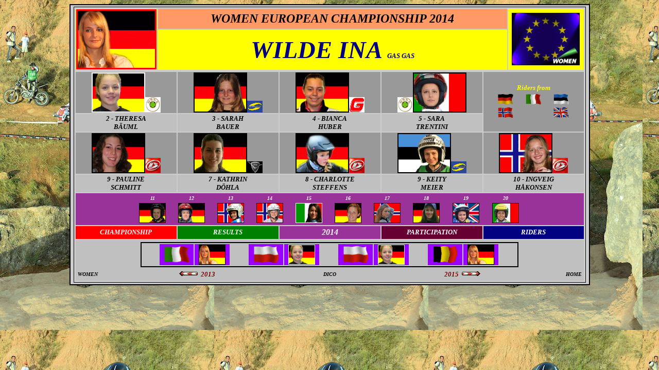

--- FILE ---
content_type: text/html
request_url: http://trialonline.org/01%20TRIAL.FIM/400.EUROPE/41%20EUR%20FILLES/41.104.FILLES.INDEX.ANNEES/41%20104%20INDEX%202010/INDEX%20EUR%20FILLES%202014.htm
body_size: 3478
content:
<html>

<head>
<meta http-equiv="Content-Language" content="fr-ch">
<meta http-equiv="Content-Type" content="text/html; charset=windows-1252">
<meta name="GENERATOR" content="Microsoft FrontPage 6.0">
<meta name="ProgId" content="FrontPage.Editor.Document">
<title>EUROPE FILLES INDEX 2013</title>
<style>
<!--
.auto-style9 {
	font-style: italic;
	font-weight: bold;
	font-size: x-small;
}
.auto-style14 {
	font-style: italic;
	font-weight: bold;
	font-size: x-small;
	color: #FFFFFF;
}
-->
</style>
</head>

<body text="#000000" background="../../../../210.ALBUM.PHOTOS/1601.PHOTOS.FOND.PAGE/WILDE%20INA%202014.jpg" link="#000000" vlink="#000000" alink="#000000">

<div align="center">
  <center>

<div align="center">
  <center>

<div align="center">
  <center>

<div align="center">
  <center>

<div align="center">
  <center>

<div align="center">
  <center>

<div align="center">

<div align="center">
  <center>

<div align="center">
  <center>

<div align="center">
  <center>

<div align="center">
  <center>

<div align="center">
  <center>

<div align="center">
  <center>

<div align="center">
  <center>

<div align="center">
  <center>

<div align="center">
  <center>

<div align="center">
  <center>

<div align="center">
  <center>

<div align="center">
  <center>

<div align="center">
  <center>

<div align="center">
  <center>

<div align="center">
  <center>

<div align="center">
  <center>

<div align="center">
  <center>
  <table border="1" width="80%" id="table186" bordercolor="#000000" style="border-style: solid; border-width: 2px; padding-left: 4px; padding-right: 4px; padding-top: 1px; padding-bottom: 1px" bgcolor="#CCCCCC">
	<tr>
		<td>
		<table border="0" width="100%" id="table196">
			<tr>
				<td width="15%" bgcolor="#FFFF00" rowspan="2">
				<p align="center">
														<a title="WILDE INA" href="../../../../09.PILOTES/PILOTES%20PAGES/W/09%20WILDE%20INA%20GER.htm">
														<span style="text-decoration: none">
								<img border="1" src="../../../../00%20CHARLY%20AIDE/DRAP%20PHOTOS/DRAP.WILDE.INA%202009.jpg" width="150" height="111" alt="WILDE INA" style="border: 3px solid #FF0000; padding: 0"></span></a></td>
				<td width="70%" bgcolor="#FF9966">
				<p style="margin-top: 0; margin-bottom: 0" align="center">
		<b><i><font face="Verdana" size="5">WOMEN</font></i></b><i><b><font size="5" face="Verdana"> EUROPEAN CHAMPIONSHIP 
		2014</font></b></i></p></td>
				<td width="15%" bgcolor="#FFFF00" rowspan="2">
				<p align="center">
		<i><b><font face="Verdana">
		<img border="1" src="../../../../00%20CHARLY%20AIDE/DRAP%20PHOTOS/DRAP%20VIDE/DRAPEAUX%20CHAMPIONS/DRAP%20EUROPE%20CHAMPION%20WOMEN.jpg" width="130" height="100"></font></b></i></td>
			</tr>
			<tr>
				<td width="70%" bgcolor="#FFFF00">
				<p align="center"><b><i>
				<font face="Verdana" size="7" color="#000080">WILDE INA
				</font><font face="Verdana" size="2" color="#000080">GAS GAS</font></i></b></td>
			</tr>
		</table>
  <table border="0" width="100%" id="table188">
    <tr>
      <td width="20%" align="center" bgcolor="#999999">
														<font face="Verdana">
														<a title="BÄUML THERESA" href="../../../../09.PILOTES/PILOTES%20PAGES/B/09%20BAUML%20THERESA%20GER.htm">
														<span style="text-decoration: none">
									<img border="2" src="../../../../00%20CHARLY%20AIDE/DRAP%20PHOTOS/DRAP.BÄUML%20THERESA.jpg" width="100" height="74" class="auto-style14" alt="BÄUML THERESA"></span></a></font><i><b><font face="Verdana"><img border="0" src="../../../../00%20CHARLY%20AIDE/MOTOS%20AUTOCOL/AUTO%20OSSA.JPG" width="30" height="30"></font></b></i></td>
      <td width="20%" align="center" bgcolor="#999999">
														<i><b>
														<font face="Verdana">
														<a href="../../../../09.PILOTES/PILOTES%20PAGES/B/09%20BAUER%20SARAH%20GER.htm">
					<img border="2" src="../../../../00%20CHARLY%20AIDE/DRAP%20PHOTOS/DRAP.BAUER%20SARA.jpg" width="100" height="74" alt="BAUER SARAH"></a><img border="0" src="../../../../00%20CHARLY%20AIDE/MOTOS%20AUTOCOL/SHERCO%20LOGO.jpg" width="30" height="23"></font></b></i></td>
      <td width="20%" align="center" bgcolor="#999999">
									<p style="margin-top: 0; margin-bottom: 0">
														<a title="HUBERT BIANCA" href="../../../../09.PILOTES/PILOTES%20PAGES/H/09%20HUBERT%20BIANCA%20GER.htm">
									<img border="2" src="../../../../00%20CHARLY%20AIDE/DRAP%20PHOTOS/DRAP.HUBERT%20BIANCA%202014%20GER.jpg" width="100" height="74" alt="HUBERT BIANCA"></a><i><b><font face="Verdana"><img border="0" src="../../../../00%20CHARLY%20AIDE/MOTOS%20AUTOCOL/AUTO_GAS_GAS.jpg" width="30" height="30"></font></b></i></td>
      <td width="20%" align="center" bgcolor="#999999">
									<i><b>
									<font face="Verdana"><img border="0" src="../../../../00%20CHARLY%20AIDE/MOTOS%20AUTOCOL/AUTO%20OSSA.JPG" width="30" height="30"></font></b></i><font color="#FFFFFF" face="Verdana"><a title="TRENTINI SARA" href="../../../../09.PILOTES/PILOTES%20PAGES/T/09%20TRENTINI%20SARA%20ITA.htm"><span style="text-decoration: none"><img border="2" src="../../../../00%20CHARLY%20AIDE/DRAP%20PHOTOS/DRAP.TRENTINI.SARA.jpg" width="100" height="74" class="auto-style9" alt="TRENTINI SARA"></span></a></font></td>
      <td width="20%" align="center" bgcolor="#999999" rowspan="2">
		<b>
		<font face="Verdana"><i><font size="2" color="#FFFF00">Riders
		from</font></i></font></b><table border="0" width="164" id="table200">
			<tr>
				<td width="54" align="center">
				<i><b><font face="Verdana">
				<img border="0" src="../../../../00%20CHARLY%20AIDE/BOUTONS/ALL017.gif" width="30" height="22"></font></b></i></td>
				<td width="54" align="center">
				<i><b><font face="Verdana">
				<img border="0" src="../../../../00%20CHARLY%20AIDE/BOUTONS/ITAx-gif-150.gif" width="30" height="22"></font></b></i></td>
				<td width="54" align="center">
												<img border="0" src="../../../../00%20CHARLY%20AIDE/BOUTONS/ESTONIE.gif" width="30" height="22"></td>
			</tr>
			<tr>
				<td width="54" align="center">
												<i><b><font face="Verdana">
												<img border="0" src="../../../../00%20CHARLY%20AIDE/BOUTONS/NORx-gif-794.gif" width="30" height="22"></font></b></i></td>
				<td width="54" align="center">
												&nbsp;</td>
				<td width="54" align="center">
												<i>
				<font size="1" face="Verdana"><b> 
		<img border="0" src="../../../../00%20CHARLY%20AIDE/BOUTONS/GBR-gif-112.gif" width="30" height="22"></b></font></i></td>
			</tr>
			</table>
									</td>
    </tr>
    <tr>
      <td width="20%" align="center" bgcolor="#C0C0C0">
		<p style="margin-top: 0; margin-bottom: 0">
		<b><i><font face="Verdana" size="2">2</font></i></b><i><b><font face="Verdana" size="2" color="#000000"> - THERESA</font></b></i></p>
		<p style="margin-top: 0; margin-bottom: 0">
		<i><b><font face="Verdana" size="2">BÄUML</font></b></i></td>
      <td width="20%" align="center" bgcolor="#C0C0C0">
		<p style="margin-top: 0; margin-bottom: 0">
		<b><i><font face="Verdana" size="2">3</font></i></b><i><b><font face="Verdana" size="2"> - SARAH</font></b></i></p>
		<p style="margin-top: 0; margin-bottom: 0">
		<b><i><font face="Verdana" size="2">BAUER</font></i></b></p>
		</td>
      <td width="20%" align="center" bgcolor="#C0C0C0">
		<p style="margin-top: 0; margin-bottom: 0">
		<i><b><font face="Verdana" size="2" color="#000000"> 4 - BIANCA</font></b></i></p>
		<p style="margin-top: 0; margin-bottom: 0">
		<b><i><font face="Verdana" size="2">HUBER</font></i></b></p></td>
      <td width="20%" align="center" bgcolor="#C0C0C0">
		<p style="margin-top: 0; margin-bottom: 0">
		<i><b><font face="Verdana" size="2" color="#000000"> 5 - SARA</font></b></i></p>
		<p style="margin-top: 0; margin-bottom: 0">
		<i><b><font face="Verdana" size="2">TRENTINI</font></b></i></td>
    </tr>
    <tr>
      <td width="20%" align="center" bgcolor="#999999">
														<a title="SCHMITT PAULINE" href="../../../../09.PILOTES/PILOTES%20PAGES/S/VIEUX%20PILOTES/09%20SCHMITT%20PAULINE%20GER.htm">
									<span style="text-decoration: none">
		<img border="2" src="../../../../00%20CHARLY%20AIDE/DRAP%20PHOTOS/DRAP.SCHMITT.PAULINE.jpg" width="100" height="74" alt="SCHMITT PAULINE"></span></a><i><b><font face="Verdana"><img border="0" src="../../../../00%20CHARLY%20AIDE/MOTOS%20AUTOCOL/AUTO_BETA_CARRE.JPG" width="30" height="30"></font></b></i></td>
      <td width="20%" align="center" bgcolor="#999999">
														<i><b>
														<font face="Verdana">
														<a title="DÖHLA KATHRIN" href="../../../../09.PILOTES/PILOTES%20PAGES/D/09%20DOHLA%20KATHRIN%20GER.htm">
														<span style="text-decoration: none">
								<img border="2" src="../../../../00%20CHARLY%20AIDE/DRAP%20PHOTOS/DRAP.DOHLA%20KATRIN%202010.jpg" width="100" height="74" alt="DOHLA KATRIN"></span></a></font></b></i><img border="0" src="../../../../00%20CHARLY%20AIDE/MOTOS%20AUTOCOL/JTG%20LOGO.jpg" width="30" height="23"></td>
      <td width="20%" align="center" bgcolor="#999999">
														<a href="../../../../09.PILOTES/PILOTES%20PAGES/S/09%20STEEFENS%20CHARLOTTE%20GER.htm">
		<img border="2" src="../../../../00%20CHARLY%20AIDE/DRAP%20PHOTOS/DRAP.STEFFENS%20CHARLOTTE%202014%20GER.jpg" width="100" height="74" alt="STEFFNES CHARLOTTE"></a><i><b><font face="Verdana"><img border="0" src="../../../../00%20CHARLY%20AIDE/MOTOS%20AUTOCOL/AUTO_BETA_CARRE.JPG" width="30" height="30"></font></b></i></td>
      <td width="20%" align="center" bgcolor="#999999">
									<a title="MEIER KEITY" href="../../../../09.PILOTES/PILOTES%20PAGES/M/09%20MEIER%20KEITY%20EST.htm">
														<span style="text-decoration: none">
		<img border="2" src="../../../../00%20CHARLY%20AIDE/DRAP%20PHOTOS/DRAP.MEIER%20KEITY%20EST%202012.jpg" width="100" height="74" alt="MEIER KEITY"></span></a><i><b><font face="Verdana"><img border="0" src="../../../../00%20CHARLY%20AIDE/MOTOS%20AUTOCOL/SHERCO%20LOGO.jpg" width="30" height="23"></font></b></i></td>
      <td width="20%" align="center" bgcolor="#999999">
														<a title="HÅKONSEN INGVEIG" href="../../../../09.PILOTES/PILOTES%20PAGES/H/09%20HAKONSEN%20INGVEIG%20NOR.htm">
														<span style="text-decoration: none">
										<img border="2" src="../../../../00%20CHARLY%20AIDE/DRAP%20PHOTOS/DRAP.HAKONSEN%20INGVEIG%20NOR%202013.jpg" width="100" height="74" alt="HÅKONSEN INGVEIG"></span></a><i><b><font face="Verdana"><img border="0" src="../../../../00%20CHARLY%20AIDE/MOTOS%20AUTOCOL/AUTO_BETA_CARRE.JPG" width="30" height="30"></font></b></i></td>
    </tr>
    <tr>
      <td width="20%" align="center" bgcolor="#C0C0C0">
		<p style="margin-top: 0; margin-bottom: 0">
		<b><i><font face="Verdana" size="2">9</font></i></b><i><b><font face="Verdana" size="2" color="#000000"> - PAULINE</font></b></i></p>
		<p style="margin-top: 0; margin-bottom: 0">
		<b><i><font face="Verdana" size="2">SCHMITT</font></i></b></td>
      <td width="20%" align="center" bgcolor="#C0C0C0">
		<p style="margin-top: 0; margin-bottom: 0">
		<b><i><font face="Verdana" size="2">7</font></i></b><i><b><font face="Verdana" size="2" color="#000000"> - 
		KATHRIN</font></b></i></p>
		<p style="margin-top: 0; margin-bottom: 0">
		<b><i><font face="Verdana" size="2">DÖHLA</font></i></b></p>
		</td>
      <td width="20%" align="center" bgcolor="#C0C0C0">
		<p style="margin-top: 0; margin-bottom: 0">
		<i><b><font face="Verdana" size="2" color="#000000"> 8 - 
		CHARLOTTE</font></b></i></p>
		<p style="margin-top: 0; margin-bottom: 0">
		<b><i><font face="Verdana" size="2">STEFFENS</font></i></b></p></td>
      <td width="20%" align="center" bgcolor="#C0C0C0">
		<p style="margin-top: 0; margin-bottom: 0">
		<i><b><font face="Verdana" size="2" color="#000000"> 9 - 
		KEITY</font></b></i></p>
		<p style="margin-top: 0; margin-bottom: 0">
		<b><i><font face="Verdana" size="2">MEIER</font></i></b></p></td>
      <td width="20%" align="center" bgcolor="#C0C0C0">
		<p style="margin-top: 0; margin-bottom: 0">
		<i><b><font face="Verdana" size="2" color="#000000"> 10 - 
		INGVEIG</font></b></i></p>
		<p style="margin-top: 0; margin-bottom: 0">
		<b><i><font face="Verdana" size="2">HÅKONSEN</font></i></b></td>
    </tr>
    <tr>
      <td width="100%" align="center" height="6" bgcolor="#993399" colspan="5">
		<table border="0" width="90%" id="table197">
			<tr>
				<td width="83" align="center">
				<i><b>
				<font face="Verdana" size="1" color="#993399">22</font></b></i></td>
				<td width="83" align="center">
				<b><i><font face="Verdana" size="1" color="#FFFFFF">11</font></i></b></td>
				<td width="83" align="center">
									<b><i>
									<font face="Verdana" size="1" color="#FFFFFF">
									12</font></i></b></td>
				<td width="83" align="center">
		<b><i><font face="Verdana" size="1" color="#FFFFFF">13</font></i></b></td>
				<td width="83" align="center">
				<b><i><font face="Verdana" size="1" color="#FFFFFF">14</font></i></b></td>
				<td width="83" align="center">
				<b><i><font face="Verdana" size="1" color="#FFFFFF">15</font></i></b></td>
				<td width="83" align="center">
				<b><i><font face="Verdana" size="1" color="#FFFFFF">16</font></i></b></td>
				<td width="83" align="center">
				<b><i><font face="Verdana" size="1" color="#FFFFFF">17</font></i></b></td>
				<td width="83" align="center">
				<b><i><font face="Verdana" size="1" color="#FFFFFF">18</font></i></b></td>
				<td width="84" align="center">
				<b><i><font face="Verdana" size="1" color="#FFFFFF">19</font></i></b></td>
				<td width="84" align="center">
				<b><i><font face="Verdana" size="1" color="#FFFFFF">20</font></i></b></td>
				<td width="84" align="center">
				<i><b>
				<font face="Verdana" size="1" color="#993399">24</font></b></i></td>
			</tr>
			<tr>
				<td width="83" align="center">
								&nbsp;</td>
				<td width="83" align="center">
														<a title="PEKAREK MONA" href="../../../../09.PILOTES/PILOTES%20PAGES/P/09%20PEKAREK%20MONA%20GER.htm">
														<span style="text-decoration: none">
											<img border="1" src="../../../../00%20CHARLY%20AIDE/DRAP%20PHOTOS/DRAP.PEKAREK%20MONA%202012.jpg" width="50" height="37" alt="PEKAREK MONA"></span></a></td>
				<td width="83" align="center">
														<font color="#FFFFFF">
														<a title="BÄUML DANIELA" href="../../../../09.PILOTES/PILOTES%20PAGES/B/09%20BAUML%20DANIELA%20GER.htm">
														<span style="text-decoration: none">
		<img border="1" src="../../../../00%20CHARLY%20AIDE/DRAP%20PHOTOS/DRAP.BAUML.DANIELA.jpg" width="50" height="37" alt="BÄUML DANIELA"></span></a></font></td>
				<td width="83" align="center">
														<a href="../../../../09.PILOTES/PILOTES%20PAGES/M/09%20MELCHIOR%20ERIKA%20NOR.htm">
						<img border="1" src="../../../../00%20CHARLY%20AIDE/DRAP%20PHOTOS/DRAP.MELCHIOR%20ERIKA%202012.jpg" width="50" height="37" alt="MELCHIOR ERIKA"></a></td>
				<td width="83" align="center">
														<a title="FIDJE METTE" href="../../../../09.PILOTES/PILOTES%20PAGES/F/09%20FIDJE%20METTE%20NOR.htm">
										<span style="text-decoration: none">
										<img border="1" src="../../../../00%20CHARLY%20AIDE/DRAP%20PHOTOS/DRAP.FIDJE%20METTE%20NOR%202013.jpg" width="50" height="37" alt="FIDJE METTE"></span></a></td>
				<td width="83" align="center">
														<font face="Verdana">
														<a title="PERETTI ELISA" href="../../../../09.PILOTES/PILOTES%20PAGES/P/09%20PERETTI%20ELISA%20ITA.htm">
														<font color="#000000">
		<img border="1" src="../../../../00%20CHARLY%20AIDE/DRAP%20PHOTOS/DRAP.PERETTI%20ELISA.jpg" width="50" height="37" class="auto-style14" alt="PERETTI ELISA"></font></a></font></td>
				<td width="83" align="center">
														<a title="ECK LISA MARIE" href="../../../../09.PILOTES/PILOTES%20PAGES/E/09%20ECK%20LISA%20MARIE%20GER.htm">
														<span style="text-decoration: none">
												<img border="1" src="../../../../00%20CHARLY%20AIDE/DRAP%20PHOTOS/DRAP.ECK%20LISA%20MARIE%202013.jpg" width="50" height="37" alt="ECK LISA MARIE"></span></a></td>
				<td width="83" align="center">
														<a href="../../../../09.PILOTES/PILOTES%20PAGES/S/09%20SANDANGER%20JULIE%20NOR.htm">
		<img border="1" src="../../../../00%20CHARLY%20AIDE/DRAP%20PHOTOS/DRAP.SANDANGER%20JULIE%20NOR%202014.jpg" width="50" height="37" alt="SANDANGER JULIE"></a></td>
				<td width="83" align="center">
														<i><b>
														<font face="Verdana">
														<a href="../../../../09.PILOTES/PILOTES%20PAGES/N/09%20NEUKIRCHEN%20MICHELLE%20GER.htm">
					<img border="1" src="../../../../00%20CHARLY%20AIDE/DRAP%20PHOTOS/DRAP.NEUKIRCHEN%20MICHELLE.jpg" width="50" height="37" alt="NAUKIRCHEN MICHELLE"></a></font></b></i></td>
				<td width="84" align="center">
														<a title="RAY MILLIE" href="../../../../09.PILOTES/PILOTES%20PAGES/R/09%20RAY%20MILLIE%20GBR.htm">
						<span style="text-decoration: none">
						<img border="1" src="../../../../00%20CHARLY%20AIDE/DRAP%20PHOTOS/DRAP.RAY%20MILIIE%202014%20GBR.jpg" width="50" height="37" alt="RAY LILLE"></span></a></td>
				<td width="84" align="center">
														<a title="KASERMANN GIULIA" href="../../../../09.PILOTES/PILOTES%20PAGES/K/09%20KASERMAN%20GUILIA%20ITA.htm">
									<img border="1" src="../../../../00%20CHARLY%20AIDE/DRAP%20PHOTOS/DRAP.KASERMANN%20GIULIA%202013.jpg" width="50" height="37" alt="KASERMANN GIULIA"></a></td>
				<td width="84" align="center">
								&nbsp;</td>
			</tr>
		</table>
		</td>
    </tr>
    <tr>
      <td width="20%" align="center" height="25" bgcolor="#FF0000">
		<i><b>
		<font face="Verdana" size="2" color="#FFFFFF">
		<a style="text-decoration: none" href="../../41.109.CHAMPIONNAT%20EUR%20FILLES/41%20109%20INDEX%20CHAMPIONNAT%202010/41%20109%202014%20CHAMP%20EUROPE%20FILLES.htm">
		<font color="#FFFFFF">CHAMPIONSHIP</font></a></font></b></i></td>
      <td width="20%" align="center" height="25" bgcolor="#008000">
		<p style="margin-top: 0; margin-bottom: 0">
		<i><b>
		<font face="Verdana" size="2" color="#FFFFFF">
		<a style="text-decoration: none" href="../../41.103.FILLES.DETAILS.ANNEES/41%20103%20FILLES%20ANNEES%202010/2014/40%2041%20WOMEN%202014%20RESULTATS.pdf">
		<font color="#FFFFFF">RESULTS</font></a></font></b></i></td>
      <td width="20%" align="center" height="25" bgcolor="#993399">
		<p style="margin-top: 0; margin-bottom: 0">
		<b><i><font face="Verdana" color="#FFFFFF">2014</font></i></b></td>
      <td width="20%" align="center" bgcolor="#660033" height="25">
		<p style="margin-top: 0; margin-bottom: 0">
		<i><b>
		<font face="Verdana" size="2" color="#FFFFFF">
		<a style="text-decoration: none" href="../../41.103.FILLES.DETAILS.ANNEES/41%20103%20FILLES%20ANNEES%202010/2014/40%2041%20100%20EUR%20PARTICIPATIONS%202014.htm">
		<font color="#FFFFFF">PARTICIPATION</font></a></font></b></i></td>
      <td width="20%" align="center" bgcolor="#000080" height="25">
		<p style="margin-top: 0; margin-bottom: 0">
		<i><b>
		<font color="#FFFFFF" face="Verdana" size="2">
		<a style="text-decoration: none" href="../../41.105%20PILOTES/ANNEE%20INDEX%20PILOTES/41%20105%20PILOTES%202010/41%20105%202014%20LISTES%20PILOTES.htm">
		<font color="#FFFFFF">RIDERS</font></a></font></b></i></td>
    </tr>
    <tr>
      <td width="100%" align="center" height="11" bgcolor="#C0C0C0" colspan="5">
  <div align="center">
  <div align="center">
  
  <table border="0" width="100%" id="table191">
	<tr>
		<td width="100%">
  <div align="center">
	<table border="0" width="75%" id="table199" style="border: 2px solid #000000; padding: 0">
		<tr>
			<td width="103" align="center">&nbsp;</td>
			<td width="103" align="center" bgcolor="#9900FF">
								<i><b>
								<font face="Verdana">
								<a style="text-decoration: none" href="../../41.102.FILLES.DETAILS.PAYS/41%20102%20INDEX%20ITALIE/41%20102%20109%20EUR%20ITALIE%20RESULTATS%20PDF/41%20102%20EUR%20ITALIE%202010/41%20EUR%20ITA%202014/2014%20ITA%2001%20500%20WOMEN%20CD.htm">
		<img border="0" src="../../../../00%20CHARLY%20AIDE/BOUTONS/ITAx-gif-150.gif" width="50" height="34" alt="ITALY - PIETRAMURATA"></a></font></b></i></td>
			<td width="104" align="center" bgcolor="#9900FF">
														<a title="WILDE INA" href="../../../../09.PILOTES/PILOTES%20PAGES/W/09%20WILDE%20INA%20GER.htm">
														<span style="text-decoration: none">
								<img border="1" src="../../../../00%20CHARLY%20AIDE/DRAP%20PHOTOS/DRAP.WILDE.INA%202009.jpg" width="50" height="37" alt="WILDE INA"></span></a></td>
			<td width="104" align="center">&nbsp;</td>
			<td width="104" align="center" bgcolor="#9900FF">
												<i><b>
						<font face="Verdana" color="#000000">
								<a href="../../41.102.FILLES.DETAILS.PAYS/41%20102%20INDEX%20POLOGNE/41%20102%20INDEX%20POLOGNE%20RESULTATS%20PDF/2014%201/2014%20POL%2002%20500%20WOMEN%20CD.htm">
								<img border="0" src="../../../../00%20CHARLY%20AIDE/BOUTONS/POLf-187.gif" width="50" height="36" alt="POLAND - KRZESZOWICE"></a></font></b></i></td>
			<td width="104" align="center" bgcolor="#9900FF">
														<font face="Verdana">
														<a title="BÄUML THERESA" href="../../../../09.PILOTES/PILOTES%20PAGES/B/09%20BAUML%20THERESA%20GER.htm">
														<span style="text-decoration: none">
														<font color="#000000">
									<img border="1" src="../../../../00%20CHARLY%20AIDE/DRAP%20PHOTOS/DRAP.BÄUML%20THERESA.jpg" width="50" height="37" class="auto-style14" alt="BÄUML THERESA"></font></span></a></font></td>
			<td width="104" align="center">&nbsp;</td>
			<td width="104" align="center" bgcolor="#9900FF">
												<i><b>
						<font face="Verdana" color="#000000">
								<a href="../../41.102.FILLES.DETAILS.PAYS/41%20102%20INDEX%20POLOGNE/41%20102%20INDEX%20POLOGNE%20RESULTATS%20PDF/2014%202/2014%20POL%2003%20500%20WOMEN%20CD.htm">
								<img border="0" src="../../../../00%20CHARLY%20AIDE/BOUTONS/POLf-187.gif" width="50" height="36" alt="POLAND - KRZESZOWICE"></a></font></b></i></td>
			<td width="104" align="center" bgcolor="#9900FF">
														<font face="Verdana">
														<a title="BÄUML THERESA" href="../../../../09.PILOTES/PILOTES%20PAGES/B/09%20BAUML%20THERESA%20GER.htm">
														<span style="text-decoration: none">
														<font color="#000000">
									<img border="1" src="../../../../00%20CHARLY%20AIDE/DRAP%20PHOTOS/DRAP.BÄUML%20THERESA.jpg" width="50" height="37" class="auto-style14" alt="BÄUML THERESA"></font></span></a></font></td>
			<td width="104" align="center">&nbsp;</td>
			<td width="104" align="center" bgcolor="#9900FF">
								<i><b>
								<font face="Verdana" size="2" color="#000000"> 
								<a href="../../41.102.FILLES.DETAILS.PAYS/41%20102%20INDEX%20BELGIQUE/41%20101%20INDEX%20BELGIQUE%20RESULTATS%20PDF/2014/2014%20BEL%2005%20500%20WOMEN%20CD.htm"> 
						<img border="0" src="../../../../00%20CHARLY%20AIDE/BOUTONS/BEL-gif-039.gif" width="50" height="36" alt="BELGIUM - BILSTAIN"></a></font></b></i></td>
			<td width="104" align="center" bgcolor="#9900FF">
														<a title="WILDE INA" href="../../../../09.PILOTES/PILOTES%20PAGES/W/09%20WILDE%20INA%20GER.htm">
														<span style="text-decoration: none">
								<img border="1" src="../../../../00%20CHARLY%20AIDE/DRAP%20PHOTOS/DRAP.WILDE.INA%202009.jpg" width="50" height="37" alt="WILDE INA"></span></a></td>
			<td width="104" align="center">&nbsp;</td>
		</tr>
	</table>
	</div>

			</td>
	</tr>
	</table>
  <div align="center">
  
  <table border="0" width="100%" id="table195">
	<tr>
		<td width="241">
		<a href="../../41.101.FILLES.INDEX.GENERAL/41.101.INDEX.GENERAL.htm" style="text-decoration: none">
		<b><i><font face="Verdana" size="1">WOMEN</font></i></b></a></td>
		<td width="241">
		<div align="left">
  <i><b>
  <font size="1" color="#000000" face="Verdana">
	<img border="0" src="../../../../00%20CHARLY%20AIDE/BOUTONS/0.gif" width="36" height="11"> </font>
		<font face="Verdana" size="2" color="#000000">&nbsp;</font></b></i><b><i><a style="text-decoration: none" href="INDEX%20EUR%20FILLES%202013.htm"><font face="Verdana" size="2" color="#800000">2013</font></a></i></b></div>
		</td>
		<td width="241">
		<p align="center">
      <a href="../../41.101.FILLES.INDEX.GENERAL/41.200.DICO%20EUROPE%20FILLES.htm" style="text-decoration: none; font-weight: 700; font-style:italic">
		<font face="Verdana" size="1">DICO</font></a></td>
		<td width="241">
		<div align="right">
  <b><i><font face="Verdana" size="2" color="#800000">
	<a style="text-decoration: none" href="INDEX%20EUR%20FILLES%202015.htm">
	<font color="#800000">2015</font></a></font></i></b><i><b><font face="Verdana" size="2" color="#000000">
		</font>
		<font size="1" color="#000000" face="Verdana">&nbsp;<img border="0" src="../../../../00%20CHARLY%20AIDE/BOUTONS/2.gif" width="36" height="11"></font></b></i></div>
		</td>
		<td width="242">
		<p align="right"><i><b><font size="1" face="Verdana">
			<a href="../../../../../index.html" style="text-decoration: none"><font color="#000000">HOME</font></a></font></b></i></td>
	</tr>
	</table>
  </div>
  
  </div>
  
  </div>
  
  	</td>
    </tr>
    </table>
  		</td>
	</tr>
	</table>
  </center>
</div>
  </center>
</div>
  </center>
</div>
  </center>
</div>
  </center>
</div>
  </center>
</div>
  </center>
</div>

  </center>
</div>

  </center>
</div>

  </center>
</div>

  </center>
</div>

  </center>
</div>

  </center>
</div>

  </center>
</div>

  </center>
</div>

  </center>
</div>

  </center>
</div>

	</div>

  </center>
</div>

  </center>
</div>

  </center>
</div>

  </center>
</div>

  </center>
</div>

  </center>
</div>

</body>

</html>
